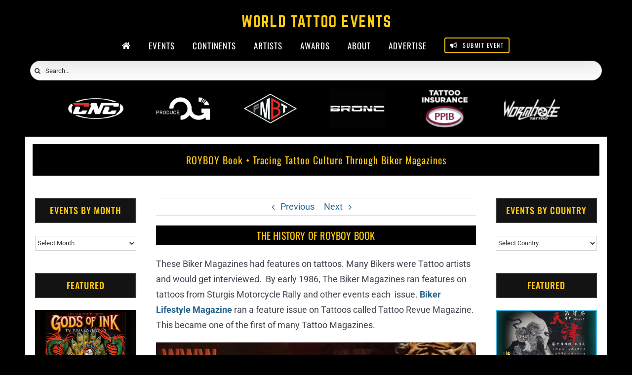

--- FILE ---
content_type: text/html; charset=utf-8
request_url: https://www.google.com/recaptcha/api2/aframe
body_size: 269
content:
<!DOCTYPE HTML><html><head><meta http-equiv="content-type" content="text/html; charset=UTF-8"></head><body><script nonce="Eo6yjjIq9kGyMxPmKSJ9rQ">/** Anti-fraud and anti-abuse applications only. See google.com/recaptcha */ try{var clients={'sodar':'https://pagead2.googlesyndication.com/pagead/sodar?'};window.addEventListener("message",function(a){try{if(a.source===window.parent){var b=JSON.parse(a.data);var c=clients[b['id']];if(c){var d=document.createElement('img');d.src=c+b['params']+'&rc='+(localStorage.getItem("rc::a")?sessionStorage.getItem("rc::b"):"");window.document.body.appendChild(d);sessionStorage.setItem("rc::e",parseInt(sessionStorage.getItem("rc::e")||0)+1);localStorage.setItem("rc::h",'1769791772024');}}}catch(b){}});window.parent.postMessage("_grecaptcha_ready", "*");}catch(b){}</script></body></html>

--- FILE ---
content_type: image/svg+xml
request_url: https://d9844448.delivery.rocketcdn.me/wp-content/uploads/2024/04/WORLD-TATTOO-EVENTS-3.svg
body_size: 2122
content:
<svg xmlns="http://www.w3.org/2000/svg" xmlns:xlink="http://www.w3.org/1999/xlink" width="240" zoomAndPan="magnify" viewBox="0 0 180 30.000001" height="40" preserveAspectRatio="xMidYMid meet" version="1.0"><defs><g/></defs><g fill="#ffcc0d" fill-opacity="1"><g transform="translate(2.903223, 20.322582)"><g><path d="M 11.183594 -14.984375 C 10.957031 -14.984375 10.808594 -14.855469 10.789062 -14.628906 L 10.019531 -5.863281 L 9.929688 -5.863281 L 8.09375 -14.648438 C 8.035156 -14.871094 7.90625 -14.984375 7.679688 -14.984375 L 6.554688 -14.984375 C 6.332031 -14.984375 6.199219 -14.871094 6.144531 -14.648438 L 4.289062 -5.863281 L 4.195312 -5.863281 L 3.464844 -14.628906 C 3.445312 -14.855469 3.296875 -14.984375 3.070312 -14.984375 L 1.292969 -14.984375 C 1.050781 -14.984375 0.917969 -14.835938 0.9375 -14.59375 L 2.472656 -0.355469 C 2.492188 -0.113281 2.621094 0 2.867188 0 L 4.738281 0 C 4.964844 0 5.09375 -0.113281 5.152344 -0.320312 L 7.117188 -8.804688 L 9.066406 -0.335938 C 9.121094 -0.113281 9.253906 0 9.476562 0 L 11.3125 0 C 11.558594 0 11.6875 -0.113281 11.707031 -0.355469 L 13.316406 -14.59375 C 13.335938 -14.835938 13.207031 -14.984375 12.960938 -14.984375 Z M 11.183594 -14.984375 "/></g></g></g><g fill="#ffcc0d" fill-opacity="1"><g transform="translate(17.153536, 20.322582)"><g><path d="M 0.9375 -2.699219 C 0.9375 -0.9375 1.875 0 3.632812 0 L 5.730469 0 C 7.492188 0 8.429688 -0.9375 8.429688 -2.699219 L 8.429688 -12.289062 C 8.429688 -14.046875 7.492188 -14.984375 5.730469 -14.984375 L 3.632812 -14.984375 C 1.875 -14.984375 0.9375 -14.046875 0.9375 -12.289062 Z M 4.175781 -2.417969 C 3.691406 -2.417969 3.429688 -2.660156 3.429688 -3.164062 L 3.429688 -11.820312 C 3.429688 -12.308594 3.691406 -12.570312 4.175781 -12.570312 L 5.261719 -12.570312 C 5.75 -12.570312 6.011719 -12.308594 6.011719 -11.820312 L 6.011719 -3.164062 C 6.011719 -2.660156 5.75 -2.417969 5.261719 -2.417969 Z M 4.175781 -2.417969 "/></g></g></g><g fill="#ffcc0d" fill-opacity="1"><g transform="translate(26.516421, 20.322582)"><g><path d="M 8.636719 -12.289062 C 8.636719 -14.046875 7.699219 -14.984375 5.9375 -14.984375 L 1.234375 -14.984375 C 1.050781 -14.984375 0.9375 -14.871094 0.9375 -14.6875 L 0.9375 -0.300781 C 0.9375 -0.113281 1.050781 0 1.234375 0 L 3.183594 0 C 3.371094 0 3.484375 -0.113281 3.484375 -0.300781 L 3.484375 -5.019531 L 4.777344 -5.019531 L 6.03125 -0.261719 C 6.070312 -0.09375 6.164062 0 6.351562 0 L 8.296875 0 C 8.503906 0 8.617188 -0.113281 8.558594 -0.335938 L 7.269531 -5.246094 C 8.167969 -5.636719 8.636719 -6.460938 8.636719 -7.71875 Z M 3.484375 -7.492188 L 3.484375 -12.511719 L 5.339844 -12.511719 C 5.824219 -12.511719 6.085938 -12.25 6.085938 -11.761719 L 6.085938 -8.242188 C 6.085938 -7.753906 5.824219 -7.492188 5.339844 -7.492188 Z M 3.484375 -7.492188 "/></g></g></g><g fill="#ffcc0d" fill-opacity="1"><g transform="translate(36.085283, 20.322582)"><g><path d="M 3.484375 -2.472656 L 7.941406 -2.472656 C 8.148438 -2.472656 8.242188 -2.359375 8.242188 -2.171875 L 8.242188 -0.300781 C 8.242188 -0.09375 8.148438 0 7.941406 0 L 1.234375 0 C 1.050781 0 0.9375 -0.09375 0.9375 -0.300781 L 0.9375 -14.6875 C 0.9375 -14.871094 1.050781 -14.984375 1.234375 -14.984375 L 3.183594 -14.984375 C 3.390625 -14.984375 3.484375 -14.871094 3.484375 -14.6875 Z M 3.484375 -2.472656 "/></g></g></g><g fill="#ffcc0d" fill-opacity="1"><g transform="translate(45.260904, 20.322582)"><g><path d="M 0.9375 -0.300781 C 0.9375 -0.09375 1.03125 0 1.234375 0 L 5.730469 0 C 7.492188 0 8.429688 -0.9375 8.429688 -2.699219 L 8.429688 -12.269531 C 8.429688 -14.03125 7.492188 -14.984375 5.730469 -14.984375 L 1.234375 -14.984375 C 1.03125 -14.984375 0.9375 -14.871094 0.9375 -14.6875 Z M 3.484375 -2.472656 L 3.484375 -12.511719 L 5.207031 -12.511719 C 5.695312 -12.511719 5.957031 -12.25 5.957031 -11.746094 L 5.957031 -3.222656 C 5.957031 -2.714844 5.695312 -2.472656 5.207031 -2.472656 Z M 3.484375 -2.472656 "/></g></g></g><g fill="#ffcc0d" fill-opacity="1"><g transform="translate(54.62379, 20.322582)"><g/></g></g><g fill="#ffcc0d" fill-opacity="1"><g transform="translate(59.305223, 20.322582)"><g><path d="M 0.863281 -14.984375 C 0.675781 -14.984375 0.5625 -14.871094 0.5625 -14.6875 L 0.5625 -12.8125 C 0.5625 -12.625 0.675781 -12.511719 0.863281 -12.511719 L 3.035156 -12.511719 L 3.035156 -0.300781 C 3.035156 -0.09375 3.148438 0 3.335938 0 L 5.28125 0 C 5.488281 0 5.582031 -0.09375 5.582031 -0.300781 L 5.582031 -12.511719 L 7.753906 -12.511719 C 7.960938 -12.511719 8.054688 -12.625 8.054688 -12.8125 L 8.054688 -14.6875 C 8.054688 -14.871094 7.960938 -14.984375 7.753906 -14.984375 Z M 0.863281 -14.984375 "/></g></g></g><g fill="#ffcc0d" fill-opacity="1"><g transform="translate(67.919072, 20.322582)"><g><path d="M 9.964844 0 C 10.191406 0 10.265625 -0.113281 10.226562 -0.320312 L 7.117188 -14.722656 C 7.082031 -14.910156 6.96875 -14.984375 6.800781 -14.984375 L 4.195312 -14.984375 C 4.027344 -14.984375 3.914062 -14.910156 3.878906 -14.722656 L 0.769531 -0.320312 C 0.710938 -0.113281 0.804688 0 1.011719 0 L 3.015625 0 C 3.183594 0 3.277344 -0.09375 3.316406 -0.261719 L 3.820312 -2.996094 L 7.15625 -2.996094 L 7.679688 -0.261719 C 7.71875 -0.09375 7.8125 0 7.980469 0 Z M 6.6875 -5.171875 L 4.289062 -5.171875 L 5.488281 -11.707031 Z M 6.6875 -5.171875 "/></g></g></g><g fill="#ffcc0d" fill-opacity="1"><g transform="translate(78.892376, 20.322582)"><g><path d="M 0.863281 -14.984375 C 0.675781 -14.984375 0.5625 -14.871094 0.5625 -14.6875 L 0.5625 -12.8125 C 0.5625 -12.625 0.675781 -12.511719 0.863281 -12.511719 L 3.035156 -12.511719 L 3.035156 -0.300781 C 3.035156 -0.09375 3.148438 0 3.335938 0 L 5.28125 0 C 5.488281 0 5.582031 -0.09375 5.582031 -0.300781 L 5.582031 -12.511719 L 7.753906 -12.511719 C 7.960938 -12.511719 8.054688 -12.625 8.054688 -12.8125 L 8.054688 -14.6875 C 8.054688 -14.871094 7.960938 -14.984375 7.753906 -14.984375 Z M 0.863281 -14.984375 "/></g></g></g><g fill="#ffcc0d" fill-opacity="1"><g transform="translate(87.506224, 20.322582)"><g><path d="M 0.863281 -14.984375 C 0.675781 -14.984375 0.5625 -14.871094 0.5625 -14.6875 L 0.5625 -12.8125 C 0.5625 -12.625 0.675781 -12.511719 0.863281 -12.511719 L 3.035156 -12.511719 L 3.035156 -0.300781 C 3.035156 -0.09375 3.148438 0 3.335938 0 L 5.28125 0 C 5.488281 0 5.582031 -0.09375 5.582031 -0.300781 L 5.582031 -12.511719 L 7.753906 -12.511719 C 7.960938 -12.511719 8.054688 -12.625 8.054688 -12.8125 L 8.054688 -14.6875 C 8.054688 -14.871094 7.960938 -14.984375 7.753906 -14.984375 Z M 0.863281 -14.984375 "/></g></g></g><g fill="#ffcc0d" fill-opacity="1"><g transform="translate(96.120072, 20.322582)"><g><path d="M 0.9375 -2.699219 C 0.9375 -0.9375 1.875 0 3.632812 0 L 5.730469 0 C 7.492188 0 8.429688 -0.9375 8.429688 -2.699219 L 8.429688 -12.289062 C 8.429688 -14.046875 7.492188 -14.984375 5.730469 -14.984375 L 3.632812 -14.984375 C 1.875 -14.984375 0.9375 -14.046875 0.9375 -12.289062 Z M 4.175781 -2.417969 C 3.691406 -2.417969 3.429688 -2.660156 3.429688 -3.164062 L 3.429688 -11.820312 C 3.429688 -12.308594 3.691406 -12.570312 4.175781 -12.570312 L 5.261719 -12.570312 C 5.75 -12.570312 6.011719 -12.308594 6.011719 -11.820312 L 6.011719 -3.164062 C 6.011719 -2.660156 5.75 -2.417969 5.261719 -2.417969 Z M 4.175781 -2.417969 "/></g></g></g><g fill="#ffcc0d" fill-opacity="1"><g transform="translate(105.482958, 20.322582)"><g><path d="M 0.9375 -2.699219 C 0.9375 -0.9375 1.875 0 3.632812 0 L 5.730469 0 C 7.492188 0 8.429688 -0.9375 8.429688 -2.699219 L 8.429688 -12.289062 C 8.429688 -14.046875 7.492188 -14.984375 5.730469 -14.984375 L 3.632812 -14.984375 C 1.875 -14.984375 0.9375 -14.046875 0.9375 -12.289062 Z M 4.175781 -2.417969 C 3.691406 -2.417969 3.429688 -2.660156 3.429688 -3.164062 L 3.429688 -11.820312 C 3.429688 -12.308594 3.691406 -12.570312 4.175781 -12.570312 L 5.261719 -12.570312 C 5.75 -12.570312 6.011719 -12.308594 6.011719 -11.820312 L 6.011719 -3.164062 C 6.011719 -2.660156 5.75 -2.417969 5.261719 -2.417969 Z M 4.175781 -2.417969 "/></g></g></g><g fill="#ffcc0d" fill-opacity="1"><g transform="translate(114.845843, 20.322582)"><g/></g></g><g fill="#ffcc0d" fill-opacity="1"><g transform="translate(119.527277, 20.322582)"><g><path d="M 8.410156 -14.6875 C 8.410156 -14.871094 8.335938 -14.984375 8.109375 -14.984375 L 1.21875 -14.984375 C 1.050781 -14.984375 0.9375 -14.871094 0.9375 -14.6875 L 0.9375 -0.300781 C 0.9375 -0.113281 1.050781 0 1.21875 0 L 8.109375 0 C 8.335938 0 8.410156 -0.113281 8.410156 -0.300781 L 8.410156 -2.171875 C 8.410156 -2.378906 8.335938 -2.472656 8.109375 -2.472656 L 3.429688 -2.472656 L 3.429688 -6.257812 L 7.003906 -6.257812 C 7.191406 -6.257812 7.304688 -6.367188 7.304688 -6.574219 L 7.304688 -8.429688 C 7.304688 -8.636719 7.191406 -8.746094 7.003906 -8.746094 L 3.429688 -8.746094 L 3.429688 -12.492188 L 8.109375 -12.492188 C 8.335938 -12.492188 8.410156 -12.625 8.410156 -12.8125 Z M 8.410156 -14.6875 "/></g></g></g><g fill="#ffcc0d" fill-opacity="1"><g transform="translate(128.871432, 20.322582)"><g><path d="M 7.472656 -14.984375 C 7.25 -14.984375 7.117188 -14.871094 7.0625 -14.648438 L 5.078125 -4.609375 L 3.109375 -14.648438 C 3.054688 -14.871094 2.921875 -14.984375 2.699219 -14.984375 L 0.917969 -14.984375 C 0.636719 -14.984375 0.523438 -14.835938 0.582031 -14.574219 L 3.726562 -0.335938 C 3.785156 -0.113281 3.914062 0 4.140625 0 L 6.011719 0 C 6.238281 0 6.367188 -0.113281 6.425781 -0.335938 L 9.589844 -14.574219 C 9.648438 -14.835938 9.535156 -14.984375 9.253906 -14.984375 Z M 7.472656 -14.984375 "/></g></g></g><g fill="#ffcc0d" fill-opacity="1"><g transform="translate(139.039527, 20.322582)"><g><path d="M 8.410156 -14.6875 C 8.410156 -14.871094 8.335938 -14.984375 8.109375 -14.984375 L 1.21875 -14.984375 C 1.050781 -14.984375 0.9375 -14.871094 0.9375 -14.6875 L 0.9375 -0.300781 C 0.9375 -0.113281 1.050781 0 1.21875 0 L 8.109375 0 C 8.335938 0 8.410156 -0.113281 8.410156 -0.300781 L 8.410156 -2.171875 C 8.410156 -2.378906 8.335938 -2.472656 8.109375 -2.472656 L 3.429688 -2.472656 L 3.429688 -6.257812 L 7.003906 -6.257812 C 7.191406 -6.257812 7.304688 -6.367188 7.304688 -6.574219 L 7.304688 -8.429688 C 7.304688 -8.636719 7.191406 -8.746094 7.003906 -8.746094 L 3.429688 -8.746094 L 3.429688 -12.492188 L 8.109375 -12.492188 C 8.335938 -12.492188 8.410156 -12.625 8.410156 -12.8125 Z M 8.410156 -14.6875 "/></g></g></g><g fill="#ffcc0d" fill-opacity="1"><g transform="translate(148.383682, 20.322582)"><g><path d="M 6.6875 -14.984375 C 6.480469 -14.984375 6.386719 -14.871094 6.386719 -14.6875 L 6.386719 -6.78125 L 6.273438 -6.78125 L 3.429688 -14.742188 C 3.371094 -14.910156 3.257812 -14.984375 3.089844 -14.984375 L 1.234375 -14.984375 C 1.050781 -14.984375 0.9375 -14.871094 0.9375 -14.6875 L 0.9375 -0.300781 C 0.9375 -0.113281 1.050781 0 1.234375 0 L 3.183594 0 C 3.390625 0 3.484375 -0.113281 3.484375 -0.300781 L 3.484375 -8.242188 L 3.578125 -8.242188 L 6.445312 -0.242188 C 6.5 -0.0742188 6.613281 0 6.78125 0 L 8.636719 0 C 8.824219 0 8.933594 -0.113281 8.933594 -0.300781 L 8.933594 -14.6875 C 8.933594 -14.871094 8.824219 -14.984375 8.636719 -14.984375 Z M 6.6875 -14.984375 "/></g></g></g><g fill="#ffcc0d" fill-opacity="1"><g transform="translate(158.252152, 20.322582)"><g><path d="M 0.863281 -14.984375 C 0.675781 -14.984375 0.5625 -14.871094 0.5625 -14.6875 L 0.5625 -12.8125 C 0.5625 -12.625 0.675781 -12.511719 0.863281 -12.511719 L 3.035156 -12.511719 L 3.035156 -0.300781 C 3.035156 -0.09375 3.148438 0 3.335938 0 L 5.28125 0 C 5.488281 0 5.582031 -0.09375 5.582031 -0.300781 L 5.582031 -12.511719 L 7.753906 -12.511719 C 7.960938 -12.511719 8.054688 -12.625 8.054688 -12.8125 L 8.054688 -14.6875 C 8.054688 -14.871094 7.960938 -14.984375 7.753906 -14.984375 Z M 0.863281 -14.984375 "/></g></g></g><g fill="#ffcc0d" fill-opacity="1"><g transform="translate(166.866, 20.322582)"><g><path d="M 3.632812 -14.984375 C 1.890625 -14.984375 0.9375 -14.046875 0.9375 -12.289062 L 0.9375 -7.867188 C 0.9375 -7.511719 1.105469 -7.285156 1.441406 -7.175781 L 5.882812 -5.714844 L 5.882812 -3.222656 C 5.882812 -2.714844 5.621094 -2.472656 5.132812 -2.472656 L 4.234375 -2.472656 C 3.765625 -2.472656 3.484375 -2.714844 3.484375 -3.222656 L 3.484375 -4.664062 C 3.484375 -4.871094 3.390625 -4.964844 3.183594 -4.964844 L 1.234375 -4.964844 C 1.050781 -4.964844 0.9375 -4.871094 0.9375 -4.664062 L 0.9375 -2.699219 C 0.9375 -0.9375 1.890625 0 3.632812 0 L 5.730469 0 C 7.492188 0 8.429688 -0.9375 8.429688 -2.699219 L 8.429688 -7.023438 C 8.429688 -7.378906 8.261719 -7.585938 7.941406 -7.71875 L 3.484375 -9.179688 L 3.484375 -11.761719 C 3.484375 -12.25 3.765625 -12.511719 4.234375 -12.511719 L 5.132812 -12.511719 C 5.636719 -12.511719 5.882812 -12.25 5.882812 -11.761719 L 5.882812 -10.300781 C 5.882812 -10.113281 5.992188 -10.003906 6.179688 -10.003906 L 8.128906 -10.003906 C 8.335938 -10.003906 8.429688 -10.113281 8.429688 -10.300781 L 8.429688 -12.289062 C 8.429688 -14.046875 7.492188 -14.984375 5.730469 -14.984375 Z M 3.632812 -14.984375 "/></g></g></g></svg>